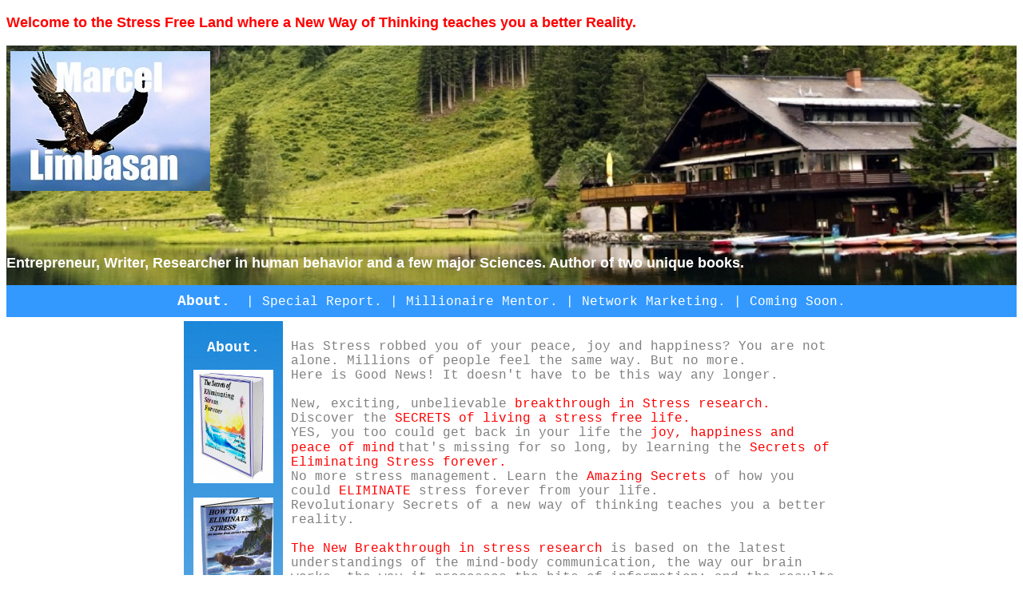

--- FILE ---
content_type: text/html
request_url: http://eliminatingstressnow.com/
body_size: 5907
content:
<!DOCTYPE html PUBLIC "-//W3C//DTD XHTML 1.0 Transitional//EN" "http://www.w3.org/TR/xhtml1/DTD/xhtml1-transitional.dtd">
<html xmlns="http://www.w3.org/1999/xhtml">

<head>
<meta content="en-us" http-equiv="Content-Language" />
<meta content="text/html; charset=utf-8" http-equiv="Content-Type" />
<title>Welcome to the stress free Land</title>
<style type="text/css">
.style5 {
	color: #FF0000;
	font-family: Verdana, Geneva, Tahoma, sans-serif;
	font-size: large;
}
.style1 {
	border-left-width: 0;
	border-right-color: #C0C0C0;
	border-right-width: 0;
	border-top-width: 0;
	border-bottom-color: #C0C0C0;
	border-bottom-width: 0;
	background-image: url('mountain-cabin-near-lake-.jpg');
}
.style2 {
	text-align: center;
	border-left: 0 solid #C0C0C0;
	border-right-style: solid;
	border-right-width: 0;
	border-top: 0 solid #C0C0C0;
	border-bottom-style: solid;
	border-bottom-width: 0;
	background-color: #3399FF;
}
.style3 {
	font-family: "Courier New";
	color: #FFFFFF;
}
.style4 {
	color: #FFFFFF;
}
.style6 {
	border-color: #3399FF;
	border-width: 0;
}
.style10 {
	font-family: "Courier New";
	color: #0000FF;
}
.style8 {
	background-color: #3399FF;
}
.style9 {
	text-align: center;
}
.style11 {
	text-decoration: none;
}
.style12 {
	font-family: "Courier New";
}
.style14 {
	border-style: solid;
	border-width: 0px;
}
.style15 {
	border-width: 0px;
}
.style16 {
	font-family: Verdana, Geneva, Tahoma, sans-serif;
	font-size: large;
	color: #FFFFFF;
}
.style17 {
	font-family: "Courier New";
	color: #000000;
}
.style21 {
	color: #FF0000;
}
.style22 {
	border-style: solid;
	border-width: 1px;
	margin: 5px;
}
.style23 {
	text-align: center;
	font-weight: normal;
	color: #FF0000;
}
.style24 {
	color: #FF0000;
	text-align: left;
	font-weight: normal;
	font-family: "Courier New";
}
.style26 {
	color: #808080;
}
.style28 {
	border-width: 0;
}
.style29 {
	color: #808080;
	text-align: left;
	font-weight: normal;
	font-family: "Courier New";
}
.style30 {
	border: 0 solid #99CCFF;
	text-align: center;
	background-image: url('lt.%20blue%20.png');
}
.style31 {
	border: 0 solid #99CCFF;
}
.style94 {
	font-size: large;
}
.style146 {
	color: #F56A10;
}
.style35 {
	color: #0000FF;
}
.style89 {
	font-family: Verdana, Geneva, Tahoma, sans-serif;
}
.style149 {
	background-color: #FFFFFF;
}
.style151 {
	font-family: "Courier New";
	background-color: #FFFFFF;
}
.style153 {
	font-size: medium;
}
.style155 {
	margin: 5px;
	font-family: Verdana, Geneva, Tahoma, sans-serif;
}
.style156 {
	color: #FF0000;
	text-align: center;
	font-weight: normal;
	font-family: Verdana, Geneva, Tahoma, sans-serif;
}
.style158 {
	font-family: Verdana, Geneva, Tahoma, sans-serif;
	color: #000000;
}
.style159 {
	color: #0000FF;
	font-family: Verdana, Geneva, Tahoma, sans-serif;
}
.style160 {
	text-decoration: underline;
}
.style163 {
	color: #F56A10;
	font-size: large;
}
.style165 {
	color: #000000;
}
.style168 {
	font-family: "Courier New";
	color: #808080;
	font-size: medium;
}
.style169 {
	font-family: "Courier New";
	color: #FF0000;
	font-size: medium;
}
.style170 {
	color: #808080;
	font-size: medium;
}
.style172 {
	color: #808080;
	font-family: "Courier New";
}
.style173 {
	color: #FF0000;
	font-family: "Courier New";
}
.style174 {
	font-family: "Courier New";
	font-size: medium;
}
.style175 {
	text-decoration: underline;
	font-family: "Courier New";
}
.style177 {
	margin: 5px;
	border-style: solid;
	border-width: 0px;
}
.style178 {
	font-size: large;
	color: #FFFFFF;
}
.style179 {
	margin: 5px;
}
</style>
<meta content="writer,researcher, entrepreneur, mentor, success, entrepreneur, writer, researcher, better future, financial freedom, eliminate stress, manage stress, depression, worry, anxiety, " name="keywords" />
<meta content="home page, marcel limbasan" name="description" />
</head>

<body>

<p class="style5"><strong>Welcome to the Stress Free Land where a New Way of Thinking 
teaches you a better Reality.</strong></p>
<table cellpadding="0" cellspacing="0" class="style1" style="width: 100%; height: 340px">
	<tr>
		<td style="height: 300px" valign="top">
		<table cellpadding="0" cellspacing="0" style="width: 100%; height: 190px">
			<tr>
				<td>
				<img alt="logo" class="style177" height="175" longdesc="logo eagle" src="flying-eagles.jpg" width="250" /></td>
			</tr>
		</table>
		<br />
		<br />
		<br />
		<br />
		<span class="style16"><strong>Entrepreneur, Writer, Researcher in human behavior 
		and a few major Sciences. Author of two unique books.</strong></span></td>
	</tr>
	<tr>
		<td class="style2" style="height: 40px"><span class="style4">
		<span class="style12"><a class="style11" href="About.html"><strong>
		<span class="style178">About.</span></strong></a>&nbsp;
		</span>
		</span><span class="style3">| 
		<a class="style11" href="Buy%20Now%20Special%20Report.html">
		<span class="style4">Special Report.</span></a> | 
		<a class="style11" href="Millionaire%20Mentor.html">
		<span class="style4">Millionaire Mentor.</span></a> |
		<a class="style11" href="Income%20Streams.html"><span class="style4">
		Network Marketing.</span></a> | 
		<a class="style11" href="Coming%20Soon.html"><span class="style4">Coming Soon.</span></a></span></td>
	</tr>
</table>
<table align="center" class="style6" style="width: 820px" cellspacing="5" cellpadding="5">
	<tr>
		<td class="style30" style="width: 120px" valign="top"><br />
		<span class="style10">
		<span class="style178"><a class="style11" href="About.html">
		<strong><span class="style4">About.</span></strong></a></span></span><br />
		<br />
		<a href="Buy%20Now%20Eliminating%20stress.html">
		<img alt="eliminating stress" class="style15" height="142" longdesc="eliminating stress pic" src="Eliminating%20pic%20.jpg" width="100" /></a><br />
		<br />
		<a href="Buy%20Now%20How%20to%20eliminate.html">
		<img alt="how to " class="style14" height="132" longdesc="how to eliminate stress pic" src="How%20to%20pic_small.jpg" width="100" /><!-- MSComment="autothumbnail" xthumbnail-orig-image="file:///C:/Users/Administrator/Documents/My Web Sites/2016abetterfuture4u.com/How to pic.jpg" --></a><br class="style10" />
		<br class="style10" />
		<a href="Buy%20Now%20Special%20Report.html">
		<img alt="net mark small" class="style14" height="155" longdesc="network marketing small" src="NewNMQP_small.png" width="100" /><!-- MSComment="autothumbnail" xthumbnail-orig-image="file:///C:/Users/Administrator/Documents/My Web Sites/eliminatingstressnow.com/NewNMQP.png" --></a><br class="style10" />
		<br class="style10" />
		<a href="Millionaire%20Mentor.html">
		<img alt="mm pic" class="style14" height="131" longdesc="millionaire mentor pic" src="millionaire%20mentor_small.jpg" width="100" /><!-- MSComment="autothumbnail" xthumbnail-orig-image="file:///C:/Users/Administrator/Documents/My Web Sites/2016abetterfuture4u.com/millionaire mentor.jpg" --></a><br class="style10" />
		<br class="style10" />
		<a href="Income%20Streams.html">
		<img alt="residual" class="style15" height="100" longdesc="residual income pic" src="what_is_residual_income_small.jpg" width="100" /></a><br class="style10" />
		<br class="style10" />
		<a class="style11" href="Coming%20Soon.html">
		<span class="style10">Coming </span><br class="style10" />
		<span class="style10">Soon.</span></a><br class="style10" />
		<br class="style10" />
		<a class="style11" href="Old%20Paradigm.html">
		<span class="style10">Old </span><br class="style10" />
		<span class="style10">Paradigm<br />
		of<br />
		Stress.</span></a><br class="style10" />
		<br class="style10" />
		<a class="style11" href="New%20Paradigm.html">
		<span class="style10">New </span><br class="style10" />
		<span class="style10">Paradigm<br />
		of<br />
		Stress.</span></a><br />
		<br />
		<a href="https://www.facebook.com/marcel.limbasan">
		<img alt="fb" height="44" longdesc="facebook" src="facebook.png" width="114" class="style15" /></a><br />
		<br />
		<a href="http://www.linkedin.com/pub/marcel-limbasan/1a/76a/404/">
		<img alt="li" height="44" longdesc="linkedin" src="linkedin.png" width="114" class="style15" /></a><br />
		<br />
		<a href="http://www.twitter.com/fhi4us">
		<img alt="tw" height="44" longdesc="tweeter" src="twitter.png" width="114" class="style15" /></a><br />
		<br />
		<img alt="yt" height="44" longdesc="youtube" src="youtube.png" width="114" /><br />
		<br />
		<br />
		</td>
		<td style="width: 688px" valign="top" class="style31"><br />
		<span class="style12"><span class="style26">Has Stress robbed you of your peace, joy and 
		happiness? You are not alone. Millions of people feel the same way. But 
		no more. </span> <br class="style26" />
		<span class="style26">Here is Good News! It doesn&#39;t have to be this way any longer.</span></span><span class="style39"><span class="style12">
		</span><br class="style12" />
		<span class="style12"><br />
		<span class="style170">New, exciting, unbelievable</span></span></span><span class="style153"><span class="style12" style="color: red;">
		</span><span class="style173">breakthrough in 
		Stress research.</span><span class="style12" style="color: red;">
		</span><span class="style172">Discover the</span><span class="style12"><span class="style146"><font color="#000000">
		</font></span><span class="style21">SECRETS of living a stress free life.</span> </span> 
		<span class="style26"><br class="style12" />
		</span> 
		<span class="style172">YES, you too could get back in your life the</span><span class="style12"><span class="style146"><font color="#000000">
		</font></span>
		<span class="style21">joy, happiness </span>
		</span>
		<span class="style173">and</span><span class="style21"><span class="style12"> peace of mind</span></span><span class="style89"> </span><span class="style12"> 
		<span class="style26">that&#39;s missing for so long, by learning the</span>
		<span class="style21">Secrets 
		of Eliminating Stress forever.</span><span class="style146"> &nbsp;</span><br />
		<span class="style26">No more stress management. Learn the</span></span><span class="style12" style="color: black;">
		</span><span class="style173">Amazing Secrets</span><span class="style12" style="color: black;">
		</span><span class="style172">of how you could</span><span class="style12" style="color: black;">
		</span></span><span class="style169">ELIMINATE</span><font size="3" class="style153"><span style="color: black;"><span class="style12">
		</span></span><span class="style172">stress forever from your life.</span></font><span class="style35"><br class="style168" />
		</span><span class="style168">Revolutionary Secrets </span>
		<span class="style138"><span class="style168">of a new way of thinking 
		teaches you a better reality.</span><div class="style151" style="width: 681px">
			<font face="Arial"><span class="style79"></span>
			<font class="style12" size="3"><span class="style26">
			<span class="style146"><br />
			</span></span><span class="style21">The New Breakthrough in stress research</span><span class="style39"><span class="style26">
			</span><span class="style146"><span class="style26">is based on the latest understandings 
			of the mind-body communication, the way our brain works,&nbsp;the way it 
			processes the bits of information; and the results of these. Through 
			our nervous system, the billions bits of information are transformed 
			by our brain into&nbsp;electro-chemical signals that are perceived by our 
			body as positive or negative feelings.</span><br />
			<br />
			</span></span><span class="style138">
			<font class="style94" face="Arial" size="3"><span class="style39">
			<span class="style146">
			<h2 class="style156" style="width: 670px"><strong>&quot;</strong><span class="style138"><span class="style39"><strong>The secrets of 
			eliminating stress forever, your journey from slavery to freedom.&quot;</strong></span></span></h2>
			<span class="style26">
			<span class="style94"><span class="style99">
			<span class="style35"><span class="style3">
			<p class="style149" style="width: 670px">
			<span class="style138"><font face="Arial"><font class="style94" face="Arial" size="3"><span class="style39"><span class="style146"><span class="style153"><span class="style17"><span class="style26"><span class="style99"><font class="style12"><span class="style12"><span class="style143">
			<img alt="elim pic" class="style179" height="212" longdesc="eliminating stress pic" src="Secrets%20Pic%20.jpg" style="float: left" width="150" />One 
			of the most beautiful words is the word freedom and this is what 
			you&#39;re going to find by applying the simple but powerful things 
			you&#39;ll find in this book.&nbsp;&nbsp;</span> <span class="style143">Written in 
			the lay&#39;s man language, it&#39;s easy to understand and follow. It 
			uplifts your spirit and heighten your self esteem. It helps you 
			believe in yourself, and in your abilities to control and direct 
			your life the way it should be. It brings a new beginning to your 
			tormented and stressful life.</span></span></font></span></span></span></span></span></span></font></font></span>248 pages E-book makes you aware that you are a248 pages E-book makes you aware that you are a <font face="Arial">
			<span class="style89"><span class="style143">One </span></span></font></p>
			</span></span>
			</span></span><span class="style99">
			<span class="style153">
			<p class="style12" style="width: 670px"><span class="style160">Part 
			one</span><span class="style12">, chapter one to eight, is entitled: <strong>&quot;Who really 
			are we?&quot;</strong></span></span><span class="style94"> 
			<font SIZE="3">In 
			this part, we are helped to understand the importance of&nbsp; laws 
			and principles that governs the inner and outer universe.&nbsp; It 
			also brings&nbsp;&nbsp; to our attention&nbsp; that humans, like any 
			other intelligence, were design to function based on specific laws 
			and principles. Even more than&nbsp;&nbsp; this, we were designed to 
			be superior to any other intelligence on earth; being capable and&nbsp; 
			responsible for tailoring our own future and&nbsp;&nbsp;destiny.</font><span class="style159"> </p>
			</span></span></span></span></span></span>
			</font></span></font></font><span class="style138">
			<font face="Arial"><font class="style94" face="Arial" size="3">
			<span class="style39">
			<span class="style99"><span class="style146"><span class="style35">
			<span class="style26">
			<span class="style153">
			<font class="style142">
			<span class="style175">In part two</span><span class="style12">, 
			&quot;<strong>What are we dealing with?&quot;</strong></span></font></span><span class="style94"><font class="style142" size="3"><span class="style12"> which contains chapter nine; we 
			get a better understanding of what stress really is and where it 
			comes from. It identifies what the roots of<span>&nbsp; </span>stressors 
			are. It clarifies the role we play in creation of our own stressful 
			environment.<br />
			<br />
			</span>
			<span class="style89"><font face="Arial">
			<font class="style94" face="Arial" size="3">
			<font class="style142" size="3">
			<font face="Arial"><font class="style94" face="Arial" size="3">
			<font face="Arial">
			<font class="style142" size="3">
			<font class="style94" face="Arial" size="3">
			<font class="style142" size="3"><span class="style175">The final part,</span><span class="style12"> 
			part three:<strong> &quot;When the impossible becomes 
			possible,&quot;</strong> </span></font></font></font></font></font></font>
			<span class="style12">contains chapter ten to twelve. Once we get a 
			better understanding of whom<span>&nbsp; </span>are we, the laws and 
			principles that governs the functions of our mind and body, and the 
			realistic view of how we create our own &quot;heaven or hell&quot;, we are 
			helped to combine this new knowledge in such a way that we stop 
			creating our stressful environments and<span>&nbsp; </span>start 
			designing and bringing into reality our own future and destiny. A 
			future where people could live a life free from stress.<br />
			<br />
			</span></font><span class="style37">
			<span class="style174">
			<font class="style142">By reading this book, you become familiar 
			with important laws and principles that govern the functions of our 
			brain and body. By applying the things you learn, you can become the 
			conscious designer of your inner world. Not only that, but also you 
			can learn how to properly master your outer world, so both of them 
			might bring back happiness and joy to your life and family. You owe 
			it to yourself, and to your beloved ones. Read it, learn it, master 
			it. The life you are improving is yours.</font></span><span class="style163"><font class="style142" size="3"><font class="style94" size="3"><font face="Arial"><span class="style12"><span class="style158"><br />
			<br />
			</span>
			</span>
			</font></font></font>
			</span></span>
			<font class="style142" size="3"><font face="Arial">
			<font class="style94" size="3"><span class="style12">
			<font class="style94" face="Arial" size="3">
			<p class="style137" style="width: 670px">
			<o:p>
						<span class="style174">To Get Your own copy of the Book:</span><span class="style17"><strong> </strong></span></font></span></font></font></font></font></font></span></font></span></span></span></span>
			<span class="style89"><span class="style94">
			<font class="style142" size="3"><font face="Arial">
			<font class="style94" face="Arial" size="3">
			<font class="style142" size="3"><font face="Arial">
			<strong> 
			<font class="style94" size="3">
			<font class="style94" face="Arial" size="3">
			<span class="style12">
			<span class="style21">&quot;The Secrets of 
			Eliminating Stress forever, Your journey from slavery to Freedom.&quot;</span></span><span class="style146"><span class="style17"><span class="style35"><span class="style21"> </span></span>
			</span>
			</span>
			</font></font></strong>
			<font class="style94" size="3"><span class="style146"><span class="style35">
			<span class="style26">
			<font class="style94" face="Arial" size="3">
			<span class="style174">choose one of the options bellow:</span></o:p></p>
			<span class="style174">
			<o:p>
						</o:p>
			<table align="center" style="width: 600px; height: 150px" class="style28">
				<tr>
					<td class="style9" style="width: 300px">&nbsp;Ebook, PDF 
					format.<span class="style12"><span class="style17"><a href="https://www.paypal.com/cgi-bin/webscr?cmd=_s-xclick&amp;hosted_button_id=5LT5MAKV4EVGJ"><img alt="buy now" class="style22" height="150" longdesc="buy now pic" src="buy%20now%20pic.png" width="280" /></a></td>
					<td class="style9" style="width: 300px">&nbsp;</span></span><span class="style174"> SoftCover format.</span><span class="style12"><span class="style17"><a href="https://www.paypal.com/cgi-bin/webscr?cmd=_s-xclick&amp;hosted_button_id=WNEEFSGM55LGA"><img alt="buy now" class="style22" height="150" longdesc="buy now pic" src="buy%20now%20pic.png" width="280" /></a></td>
				</tr>
			</table>
			<span class="style138"><font face="Arial">
			<font class="style94" face="Arial" size="3"><span class="style39">
			<span class="style99">
			<font face="Arial">
			<h2 class="style23" style="width: 670px">&nbsp;</h2>
			</font>
			</span></span></font></font></span>
			</span></font></span></span></span>
			<font class="style94" face="Arial" size="3">
			<span class="style12">
			<span class="style138"><font face="Arial">
			<font class="style94" face="Arial" size="3"><span class="style39">
			<span class="style99">
			<h2 class="style156" style="width: 670px"><strong>&quot;How&nbsp; to 
			eliminate stress, an exodus from slavery to freedom.&quot;</strong></h2>
			<span class="style26">
			<span class="style35">
			<span class="style146">
			<p class="style24" style="width: 680px">
			<img alt="how to " class="style155" height="198" longdesc="how to eliminate pic" src="How%20to%20pic.jpg" style="float: left" width="150" /><font face="Arial"><font class="style94" face="Arial" size="3"><font class="style146" size="3"><span class="style172">This 
			E-Book is a wonderfully illustrated 110 pages that stirs the 
			curiosity and opens the appetite for the New Paradigm of Stress, 
			where you are not longer at the discretion of the stressful 
			environment you live in, but you become the designer of your future, 
			destiny and happiness. A future without stress.</span><font class="style12"><br />
			</font>
			</font></font></font></p>
			<p class="style29" style="width: 680px"><font face="Arial">
			<font class="style94" face="Arial" size="3">
			<font class="style26"><span class="style174">Research shows that the world we 
			create around us is very much the expression of our inner world. If 
			in our inner world we have a paradigm that says: &quot;We cannot 
			eliminate stress&quot; of course that outer world reflects that. Even 
			more, we become the creators of our own stressful environment. But, 
			if we come to realization that our old paradigm of stress is not the 
			best for us, and we dare to replace it with a better one, our outer 
			world will start to reflect our new paradigm also. As result, we 
			create for ourselves a better life without stress, anxiety and 
			worries.</span></font><font class="style26" size="3"><font class="style12"><br />
			</font>
			</font></font></font></p>
			<p class="style29" style="width: 680px"><font face="Arial">
			<font class="style94" face="Arial" size="3">
			<font class="style26"><span class="style174">This New Breakthrough in stress 
			research gives you the necessary tools to come to realization of the 
			new paradigm of stress, and helps you to build a better and stress 
			free life.</span></font><font class="style26" size="3"><font class="style12"><br />
			</font>
			</font></font></font></p>
			<p class="style29" style="width: 680px">
			<font class="style153" size="3">By reading this book, you become familiar with 
			important laws and principles that govern the functions of our brain 
			and body. By applying the things you learn, you can become the 
			conscious designer of your inner world. Not only that, but also you 
			can learn how to properly master your outer world, so both worlds 
			might bring back happiness and joy to your life and family. You owe 
			it to yourself, and to your beloved ones. Read it, learn it, master 
			it. The life you are improving is yours. </font></p>
			<p class="style29" style="width: 680px">
			</span>
			</span></span>
			</span></span></font></font></span></span></font></font></font></font><font face="Arial"><font class="style142" size="3"><font class="style94" size="3"><font class="style94" face="Arial" size="3"><font face="Arial"><font class="style94" face="Arial" size="3"><span class="style39"><span class="style138">
			<font size="3">
			<span class="style12">Get your own copy of the EBook:</span><span class="style173"> &quot;How to 
			Eliminate Stress, an exodus from slavery to freedom.&quot;</span></font><span class="style35"><span class="style89"><span class="style146"><span class="style26"><span class="style165"><span class="style3"><strong><font size="3">
			</font></strong></span>
			</span></span>
			</span></span></span><span class="style174">click bellow:</span></span></span></font></font><span class="style35"><span class="style146"><span class="style26"><span class="style17">&nbsp;</span></span></span></span></font></font></font></font></font><span class="style35"><span class="style146"></p>
			<p class="style9" style="width: 670px">
			<a href="https://www.paypal.com/cgi-bin/webscr?cmd=_s-xclick&amp;hosted_button_id=B8BVXMNVWE6A8">
			<img alt="buy now" class="style22" height="150" longdesc="buy now pic" src="buy%20now%20pic.png" width="280" /></a></p>
			<span class="style26"><span class="style17">
			<br />
			</span></span></span>
			</span></font></font></span></span></span>
			</span></font></font></span><br />
		</div>
		</span></td>
	</tr>
	</table>
<table cellpadding="0" cellspacing="1" class="style8" style="width: 100%; height: 100px">
	<tr>
		<td class="style9"><span class="style3">&nbsp;<a class="style11" href="index.html"><span class="style4">Top</span></a> | 
		<a class="style11" href="mailto:stressfree@dslextreme.com">
		<span class="style4">Contact.</span></a></span><br class="style3" />
		<br class="style3" />
		<span class="style3">Copyright©2015 Future Horizons International</span></td>
	</tr>
</table>

</body>

</html>
